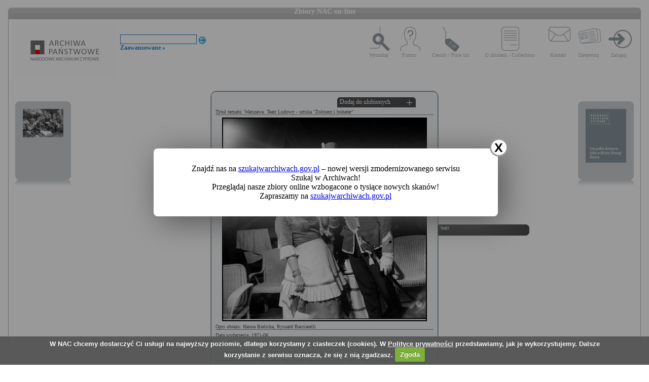

--- FILE ---
content_type: text/html; charset=utf-8
request_url: https://audiovis.nac.gov.pl/obraz/938:3/
body_size: 3289
content:
<!DOCTYPE html PUBLIC "-//W3C//DTD XHTML 1.0 Transitional//EN" "http://www.w3.org/TR/xhtml1/DTD/xhtml1-transitional.dtd">

<html xmlns="http://www.w3.org/1999/xhtml" lang="pl" xml:lang="pl">
  <head>
  <title>Zbiory NAC on-line</title>
    <meta http-equiv="Content-Type" content="text/html; charset=utf-8" />
    <meta name=”deklaracja-dostępności” content=”https://audiovis.nac.gov.pl/deklaracja-dostepnosci/” />
    <link rel="stylesheet" type="text/css" href="/css/jquery.tooltip.css" />
    <link rel="stylesheet" type="text/css" href="/css/style.css" />
    <script type="text/javascript" language="javascript" src="/js/lytebox.js"></script>
    <link rel="stylesheet" href="/css/lytebox.css" type="text/css" media="screen" />
    <script type="text/javascript" src="/js/jquery-1.9.1.min.js"></script>
    <script type="text/javascript" src="/js/jquery.dimensions.js"></script>
    <script type="text/javascript" src="/js/jquery.tooltip.js"></script>
    <script type="text/javascript" src="/js/effects.js"></script>
    <link rel="stylesheet" type="text/css" href="/js/cookiecuttr/cookiecuttr.css" />
    <script type="text/javascript" src="/js/jquery.cookie.js"></script>
    <script type="text/javascript" src="/js/cookiecuttr/jquery.cookiecuttr.js"></script>
    <link type="image/vnd.microsoft.icon" href="/favicon.ico" rel="shortcut icon"/>
    <script type="text/javascript">
    $(document).ready(function () {
      $.cookieCuttr();
    });
    </script>

<!-- Google Tag Manager -->
<script>(function(w,d,s,l,i){w[l]=w[l]||[];w[l].push({'gtm.start':
new Date().getTime(),event:'gtm.js'});var f=d.getElementsByTagName(s)[0],
j=d.createElement(s),dl=l!='dataLayer'?'&l='+l:'';j.async=true;j.src=
'https://www.googletagmanager.com/gtm.js?id='+i+dl;f.parentNode.insertBefore(j,f);
})(window,document,'script','dataLayer','GTM-KB2ZJCR');</script>
<!-- End Google Tag Manager -->

  </head>

  <body id="main">

<!-- Google Tag Manager (noscript) -->
<noscript><iframe src="https://www.googletagmanager.com/ns.html?id=GTM-KB2ZJCR"
height="0" width="0" style="display:none;visibility:hidden"></iframe></noscript>
<!-- End Google Tag Manager (noscript) -->

    <div id="main_container_bar">
      <div id="main_container_bar_corner_left"></div>
      <h1>Zbiory NAC on-line</h1>
      <div id="main_container_bar_corner_right"></div>
    </div>

    <div id="main_container">
      <div id="main_container_head">
        <a id="nac_logo" href="/"></a>
        
        <div id="search_form" >
          <form id="ImageSearchForm" method="post" action="/search/"><fieldset style="display:none;"><input type="hidden" name="_method" value="POST" /></fieldset>
            <div class="input"><label for="ImageSearch"></label><input name="search" type="text" id="ImageSearch" value="" /></div><div class="submit"><input type="image" src="/img/search_button.png" /></div>
          </form>
          <a href="/search/advanced" id="advSlink">Zaawansowane &raquo;</a>
        </div>
        <ul id="main_menu">
          <li class="wyszukaj"><a href="/search/advanced/">Wyszukaj</a></li>
          <li class="pomoc"><a href="/instrukcja/">Pomoc</a></li>
          <li class="cennik"><a href="/files/cenniki-compressed.pdf">Cennik / Price list</a></li>
          <li class="regulamin"><a href="/files/o_zbiorach.pdf">O zbiorach / Collections</a></li>
          <li class="kontakt"><a href="/kontakt">Kontakt</a></li>
          
            <li class="zarejestruj"><a href="/ulubione/register/">Zarejestruj</a></li>
            <li class="zaloguj"><a href="/ulubione/login">Zaloguj</a></li>
          
        </ul>
      </div>
      <div id="content">





 

  <div class="small_box box_left">
  <div class="small_box_top"></div>
  <div class="small_box_content">

<a href="/obraz/937/"><img border="0" alt="poprzedni obraz" src="https://audiovis.nac.gov.pl/i/SM2/SM2_2-1932.jpg" /></a>


  </div>
  <div class="small_box_bottom"></div>
  <div class="small_box_gloss"></div>
  </div>




  <div class="small_box box_right">
  <div class="small_box_top"></div>
  <div class="small_box_content">

  <a href="/obraz/939/"><img border="0" alt="następny obraz" src="https://audiovis.nac.gov.pl/i/SM2/SM2_13-146.jpg" /></a>

  </div>
  <div class="small_box_bottom"></div>
  <div class="small_box_gloss"></div>
  </div>



<div class="big_box">
<div class="big_box_top">
<div class="corner_left"></div>
<div class="box_top_bg"></div>
<div class="corner_right"></div>
</div>

<div class="big_box_content">

<div class="box_title">Tytuł tematu: Warszawa. Teatr Ludowy - sztuka &quot;Żołnierz i bohater&quot;</div>
<div class="photo"><a href="https://audiovis.nac.gov.pl/i/PIC/PIC_42-X-193-31.jpg" rel="lytebox" border="0" tytul="Warszawa. Teatr Ludowy - sztuka &quot;Żołnierz i bohater&quot;" opis="Hanna Bielicka, Ryszard Bacciarelli" title="Kliknij, aby powiększyć "><img border="0" src="https://audiovis.nac.gov.pl/i/SM0/SM0_42-X-193-31.jpg" style="border: 2px solid black;" alt="Kliknij, aby powiekszyc" /></a></div>
<div class="box_title">Opis obrazu: Hanna Bielicka, Ryszard Bacciarelli</div>
<div class="box_title">Data wydarzenia: 1971-06 </div>
<div class="box_title">Miejsce:  Warszawa</div>
<div class="box_title">Osoby widoczne:   <a class="person" title="na zdjęciu jako: aktor">Ryszard Bacciarelli</a>, <a class="person" title="na zdjęciu jako: aktorka">Hanna Bielicka</a>,</div>
<div class="box_title">Osoby niewidoczne:  <a class="person" title="na zdjęciu jako: scenograf">Władysław Daszewski</a>, <a class="person" title="na zdjęciu jako: reżyser">Kazimierz Rudzki</a>, <a class="person" title="na zdjęciu jako: dramaturg">George Bernard Shaw</a>,</div>
<div class="box_title">Hasła przedmiotowe:     teatr,</div>
<div class="box_title">Inne nazwy własne:     Teatr Ludowy,</div>
<div class="box_title">Zakład fotograficzny: </div>
<div class="box_title">Autor: Hartwig Edward</div>
<div class="box_title">Zespół: <a class="link_zespol" href="/zespol/42/">Archiwum Fotograficzne Edwarda Hartwiga</a></div>
<div class="box_title">Sygnatura: 42-X-193-31</div>

</div>

<div class="big_box_bottom">
<div class="corner_left"></div>
<div class="box_bottom_bg"></div>
<div class="corner_right"></div>
</div>
</div>


<div class="big_box">
<div class="big_box_top">
<div class="corner_left"></div>
<div class="box_top_bg"></div>
<div class="corner_right"></div>
</div>

<div class="big_box_content">
<div class="box_title">Pozostałe zdjęcia: <a class="title_text"></a></div>



<a href="/obraz/897:3/"><img border="0" alt="poprzedni obraz" src="https://audiovis.nac.gov.pl/i/SM2/SM2_42-X-193-21.jpg" style="width: 80px; height: 80px;" /></a>



<a href="/obraz/898:3/"><img border="0" alt="poprzedni obraz" src="https://audiovis.nac.gov.pl/i/SM2/SM2_42-X-193-22.jpg" style="width: 80px; height: 80px;" /></a>



<a href="/obraz/907:3/"><img border="0" alt="poprzedni obraz" src="https://audiovis.nac.gov.pl/i/SM2/SM2_42-X-193-23.jpg" style="width: 80px; height: 80px;" /></a>



<a href="/obraz/909:3/"><img border="0" alt="poprzedni obraz" src="https://audiovis.nac.gov.pl/i/SM2/SM2_42-X-193-24.jpg" style="width: 80px; height: 80px;" /></a>



<a href="/obraz/929:3/"><img border="0" alt="poprzedni obraz" src="https://audiovis.nac.gov.pl/i/SM2/SM2_42-X-193-25.jpg" style="width: 80px; height: 80px;" /></a>



<a href="/obraz/931:3/"><img border="0" alt="poprzedni obraz" src="https://audiovis.nac.gov.pl/i/SM2/SM2_42-X-193-26.jpg" style="width: 80px; height: 80px;" /></a>



<a href="/obraz/932:3/"><img border="0" alt="poprzedni obraz" src="https://audiovis.nac.gov.pl/i/SM2/SM2_42-X-193-27.jpg" style="width: 80px; height: 80px;" /></a>



<a href="/obraz/933:3/"><img border="0" alt="poprzedni obraz" src="https://audiovis.nac.gov.pl/i/SM2/SM2_42-X-193-28.jpg" style="width: 80px; height: 80px;" /></a>



<a href="/obraz/934:3/"><img border="0" alt="poprzedni obraz" src="https://audiovis.nac.gov.pl/i/SM2/SM2_42-X-193-29.jpg" style="width: 80px; height: 80px;" /></a>



<a href="/obraz/935:3/"><img border="0" alt="poprzedni obraz" src="https://audiovis.nac.gov.pl/i/SM2/SM2_42-X-193-30.jpg" style="width: 80px; height: 80px;" /></a>



<div class="paging"><span><a class="prev" href="/obraz/938:2/" title="Poprzednia">
      &laquo Poprzednia
    </a></span><span><a href="/obraz/938:1/" title="Strona 1"> 1 </a>|
  </span><span><a href="/obraz/938:2/" title="Strona 2"> 2 </a>|
  </span><span title="Aktualna">	3 |</span><span><a href="/obraz/938:4/" title="Strona 4"> 4 </a>|
  </span><span><a href="/obraz/938:5/" title="Strona 5"> 5 </a>|
  </span><span><a href="/obraz/938:6/" title="Strona 6"> 6 </a>|
  </span><span><a href="/obraz/938:7/" title="Strona 7"> 7 </a>|
  </span><span><a href="/obraz/938:8/" title="Strona 8"> 8 </a>|
  </span><span><a class="next" href="/obraz/938:4/" title="Następna">
      Następna &raquo
    </a></span></div>


</div>
<div class="big_box_bottom">
<div class="corner_left"></div>
<div class="box_bottom_bg"></div>
<div class="corner_right"></div>
</div>
<div class="big_box_gloss"></div>
</div>

<div class="tabs">

<div class="tab"><a class="bottom_tab" href="/haslo/409/">teatr</a></div> 

</div>

<a href="/ulubione/dodaj/938" class="dodajDoUlubionych">Dodaj do ulubionych</a>




<div style="clear: both;"></div>
<div><a href="/deklaracja-dostepnosci/" style="text-decoration: none; color: black;">Deklaracja dostępności</a></div>



<!--    Czas wykonania skryptu: 0:00:00.017222<br>
    Stron:  -->
      </div>
    </div>
	<script type="text/javascript">
   $(function () {
       if (typeof $.cookie("SeenNewSiteInfo")==='undefined'){
           $('.hover_bkgr_fricc').show();
       }
       $('.popupCloseButton').click(function(){
           $('.hover_bkgr_fricc').hide();
           $.cookie("SeenNewSiteInfo", 1, { expires : 10 });
       });
   });
</script>
<style>
   .hover_bkgr_fricc{
   background:rgba(0,0,0,.4);
   display:none;
   height:100%;
   position:fixed;
   text-align:center;
   top:0;
   left:0;
   width:100%;
   z-index:10000;
   }
   .hover_bkgr_fricc .helper{
   display:inline-block;
   height:100%;
   vertical-align:middle;
   }
   .hover_bkgr_fricc > div {
   background-color: #fff;
   box-shadow: 10px 10px 60px #555;
   display: inline-block;
   height: auto;
   max-width: 551px;
   min-height: 100px;
   vertical-align: middle;
   width: 60%;
   position: relative;
   border-radius: 8px;
   padding: 15px 5%;
   }
   .popupCloseButton {
   background-color: #fff;
   border: 3px solid #999;
   border-radius: 50px;
   cursor: pointer;
   display: inline-block;
   font-family: arial;
   font-weight: bold;
   position: absolute;
   top: -20px;
   right: -20px;
   font-size: 25px;
   line-height: 30px;
   width: 30px;
   height: 30px;
   text-align: center;
   }
   .popupCloseButton:hover {
   background-color: #ccc;
   }
   .trigger_popup_fricc {
   cursor: pointer;
   font-size: 20px;
   margin: 20px;
   display: inline-block;
   font-weight: bold;
   }
</style>
<div class="hover_bkgr_fricc">
   <span class="helper"></span>
   <div>
      <div class="popupCloseButton">X</div>
      <p>Znajdź nas na <a href="https://szukajwarchiwach.gov.pl">szukajwarchiwach.gov.pl</a> – nowej wersji zmodernizowanego serwisu Szukaj w Archiwach!<br/>Przeglądaj nasze zbiory online wzbogacone o tysiące nowych skanów!</br>Zapraszamy na <a href="https://szukajwarchiwach.gov.pl">szukajwarchiwach.gov.pl</a></p>
   </div>
</div>

  <script type="text/javascript" src="/_Incapsula_Resource?SWJIYLWA=719d34d31c8e3a6e6fffd425f7e032f3&ns=3&cb=204527386" async></script></body>
</html>
